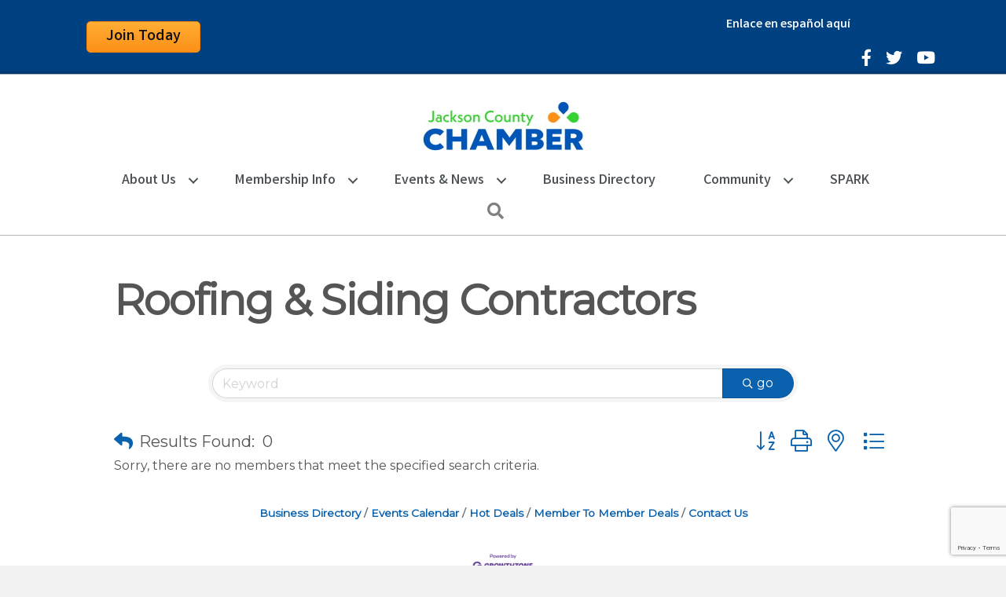

--- FILE ---
content_type: text/html; charset=utf-8
request_url: https://www.google.com/recaptcha/enterprise/anchor?ar=1&k=6LfI_T8rAAAAAMkWHrLP_GfSf3tLy9tKa839wcWa&co=aHR0cHM6Ly9idXNpbmVzcy5zZXltb3VyY2hhbWJlci5jb206NDQz&hl=en&v=PoyoqOPhxBO7pBk68S4YbpHZ&size=invisible&anchor-ms=20000&execute-ms=30000&cb=uhi0dn8fksju
body_size: 48765
content:
<!DOCTYPE HTML><html dir="ltr" lang="en"><head><meta http-equiv="Content-Type" content="text/html; charset=UTF-8">
<meta http-equiv="X-UA-Compatible" content="IE=edge">
<title>reCAPTCHA</title>
<style type="text/css">
/* cyrillic-ext */
@font-face {
  font-family: 'Roboto';
  font-style: normal;
  font-weight: 400;
  font-stretch: 100%;
  src: url(//fonts.gstatic.com/s/roboto/v48/KFO7CnqEu92Fr1ME7kSn66aGLdTylUAMa3GUBHMdazTgWw.woff2) format('woff2');
  unicode-range: U+0460-052F, U+1C80-1C8A, U+20B4, U+2DE0-2DFF, U+A640-A69F, U+FE2E-FE2F;
}
/* cyrillic */
@font-face {
  font-family: 'Roboto';
  font-style: normal;
  font-weight: 400;
  font-stretch: 100%;
  src: url(//fonts.gstatic.com/s/roboto/v48/KFO7CnqEu92Fr1ME7kSn66aGLdTylUAMa3iUBHMdazTgWw.woff2) format('woff2');
  unicode-range: U+0301, U+0400-045F, U+0490-0491, U+04B0-04B1, U+2116;
}
/* greek-ext */
@font-face {
  font-family: 'Roboto';
  font-style: normal;
  font-weight: 400;
  font-stretch: 100%;
  src: url(//fonts.gstatic.com/s/roboto/v48/KFO7CnqEu92Fr1ME7kSn66aGLdTylUAMa3CUBHMdazTgWw.woff2) format('woff2');
  unicode-range: U+1F00-1FFF;
}
/* greek */
@font-face {
  font-family: 'Roboto';
  font-style: normal;
  font-weight: 400;
  font-stretch: 100%;
  src: url(//fonts.gstatic.com/s/roboto/v48/KFO7CnqEu92Fr1ME7kSn66aGLdTylUAMa3-UBHMdazTgWw.woff2) format('woff2');
  unicode-range: U+0370-0377, U+037A-037F, U+0384-038A, U+038C, U+038E-03A1, U+03A3-03FF;
}
/* math */
@font-face {
  font-family: 'Roboto';
  font-style: normal;
  font-weight: 400;
  font-stretch: 100%;
  src: url(//fonts.gstatic.com/s/roboto/v48/KFO7CnqEu92Fr1ME7kSn66aGLdTylUAMawCUBHMdazTgWw.woff2) format('woff2');
  unicode-range: U+0302-0303, U+0305, U+0307-0308, U+0310, U+0312, U+0315, U+031A, U+0326-0327, U+032C, U+032F-0330, U+0332-0333, U+0338, U+033A, U+0346, U+034D, U+0391-03A1, U+03A3-03A9, U+03B1-03C9, U+03D1, U+03D5-03D6, U+03F0-03F1, U+03F4-03F5, U+2016-2017, U+2034-2038, U+203C, U+2040, U+2043, U+2047, U+2050, U+2057, U+205F, U+2070-2071, U+2074-208E, U+2090-209C, U+20D0-20DC, U+20E1, U+20E5-20EF, U+2100-2112, U+2114-2115, U+2117-2121, U+2123-214F, U+2190, U+2192, U+2194-21AE, U+21B0-21E5, U+21F1-21F2, U+21F4-2211, U+2213-2214, U+2216-22FF, U+2308-230B, U+2310, U+2319, U+231C-2321, U+2336-237A, U+237C, U+2395, U+239B-23B7, U+23D0, U+23DC-23E1, U+2474-2475, U+25AF, U+25B3, U+25B7, U+25BD, U+25C1, U+25CA, U+25CC, U+25FB, U+266D-266F, U+27C0-27FF, U+2900-2AFF, U+2B0E-2B11, U+2B30-2B4C, U+2BFE, U+3030, U+FF5B, U+FF5D, U+1D400-1D7FF, U+1EE00-1EEFF;
}
/* symbols */
@font-face {
  font-family: 'Roboto';
  font-style: normal;
  font-weight: 400;
  font-stretch: 100%;
  src: url(//fonts.gstatic.com/s/roboto/v48/KFO7CnqEu92Fr1ME7kSn66aGLdTylUAMaxKUBHMdazTgWw.woff2) format('woff2');
  unicode-range: U+0001-000C, U+000E-001F, U+007F-009F, U+20DD-20E0, U+20E2-20E4, U+2150-218F, U+2190, U+2192, U+2194-2199, U+21AF, U+21E6-21F0, U+21F3, U+2218-2219, U+2299, U+22C4-22C6, U+2300-243F, U+2440-244A, U+2460-24FF, U+25A0-27BF, U+2800-28FF, U+2921-2922, U+2981, U+29BF, U+29EB, U+2B00-2BFF, U+4DC0-4DFF, U+FFF9-FFFB, U+10140-1018E, U+10190-1019C, U+101A0, U+101D0-101FD, U+102E0-102FB, U+10E60-10E7E, U+1D2C0-1D2D3, U+1D2E0-1D37F, U+1F000-1F0FF, U+1F100-1F1AD, U+1F1E6-1F1FF, U+1F30D-1F30F, U+1F315, U+1F31C, U+1F31E, U+1F320-1F32C, U+1F336, U+1F378, U+1F37D, U+1F382, U+1F393-1F39F, U+1F3A7-1F3A8, U+1F3AC-1F3AF, U+1F3C2, U+1F3C4-1F3C6, U+1F3CA-1F3CE, U+1F3D4-1F3E0, U+1F3ED, U+1F3F1-1F3F3, U+1F3F5-1F3F7, U+1F408, U+1F415, U+1F41F, U+1F426, U+1F43F, U+1F441-1F442, U+1F444, U+1F446-1F449, U+1F44C-1F44E, U+1F453, U+1F46A, U+1F47D, U+1F4A3, U+1F4B0, U+1F4B3, U+1F4B9, U+1F4BB, U+1F4BF, U+1F4C8-1F4CB, U+1F4D6, U+1F4DA, U+1F4DF, U+1F4E3-1F4E6, U+1F4EA-1F4ED, U+1F4F7, U+1F4F9-1F4FB, U+1F4FD-1F4FE, U+1F503, U+1F507-1F50B, U+1F50D, U+1F512-1F513, U+1F53E-1F54A, U+1F54F-1F5FA, U+1F610, U+1F650-1F67F, U+1F687, U+1F68D, U+1F691, U+1F694, U+1F698, U+1F6AD, U+1F6B2, U+1F6B9-1F6BA, U+1F6BC, U+1F6C6-1F6CF, U+1F6D3-1F6D7, U+1F6E0-1F6EA, U+1F6F0-1F6F3, U+1F6F7-1F6FC, U+1F700-1F7FF, U+1F800-1F80B, U+1F810-1F847, U+1F850-1F859, U+1F860-1F887, U+1F890-1F8AD, U+1F8B0-1F8BB, U+1F8C0-1F8C1, U+1F900-1F90B, U+1F93B, U+1F946, U+1F984, U+1F996, U+1F9E9, U+1FA00-1FA6F, U+1FA70-1FA7C, U+1FA80-1FA89, U+1FA8F-1FAC6, U+1FACE-1FADC, U+1FADF-1FAE9, U+1FAF0-1FAF8, U+1FB00-1FBFF;
}
/* vietnamese */
@font-face {
  font-family: 'Roboto';
  font-style: normal;
  font-weight: 400;
  font-stretch: 100%;
  src: url(//fonts.gstatic.com/s/roboto/v48/KFO7CnqEu92Fr1ME7kSn66aGLdTylUAMa3OUBHMdazTgWw.woff2) format('woff2');
  unicode-range: U+0102-0103, U+0110-0111, U+0128-0129, U+0168-0169, U+01A0-01A1, U+01AF-01B0, U+0300-0301, U+0303-0304, U+0308-0309, U+0323, U+0329, U+1EA0-1EF9, U+20AB;
}
/* latin-ext */
@font-face {
  font-family: 'Roboto';
  font-style: normal;
  font-weight: 400;
  font-stretch: 100%;
  src: url(//fonts.gstatic.com/s/roboto/v48/KFO7CnqEu92Fr1ME7kSn66aGLdTylUAMa3KUBHMdazTgWw.woff2) format('woff2');
  unicode-range: U+0100-02BA, U+02BD-02C5, U+02C7-02CC, U+02CE-02D7, U+02DD-02FF, U+0304, U+0308, U+0329, U+1D00-1DBF, U+1E00-1E9F, U+1EF2-1EFF, U+2020, U+20A0-20AB, U+20AD-20C0, U+2113, U+2C60-2C7F, U+A720-A7FF;
}
/* latin */
@font-face {
  font-family: 'Roboto';
  font-style: normal;
  font-weight: 400;
  font-stretch: 100%;
  src: url(//fonts.gstatic.com/s/roboto/v48/KFO7CnqEu92Fr1ME7kSn66aGLdTylUAMa3yUBHMdazQ.woff2) format('woff2');
  unicode-range: U+0000-00FF, U+0131, U+0152-0153, U+02BB-02BC, U+02C6, U+02DA, U+02DC, U+0304, U+0308, U+0329, U+2000-206F, U+20AC, U+2122, U+2191, U+2193, U+2212, U+2215, U+FEFF, U+FFFD;
}
/* cyrillic-ext */
@font-face {
  font-family: 'Roboto';
  font-style: normal;
  font-weight: 500;
  font-stretch: 100%;
  src: url(//fonts.gstatic.com/s/roboto/v48/KFO7CnqEu92Fr1ME7kSn66aGLdTylUAMa3GUBHMdazTgWw.woff2) format('woff2');
  unicode-range: U+0460-052F, U+1C80-1C8A, U+20B4, U+2DE0-2DFF, U+A640-A69F, U+FE2E-FE2F;
}
/* cyrillic */
@font-face {
  font-family: 'Roboto';
  font-style: normal;
  font-weight: 500;
  font-stretch: 100%;
  src: url(//fonts.gstatic.com/s/roboto/v48/KFO7CnqEu92Fr1ME7kSn66aGLdTylUAMa3iUBHMdazTgWw.woff2) format('woff2');
  unicode-range: U+0301, U+0400-045F, U+0490-0491, U+04B0-04B1, U+2116;
}
/* greek-ext */
@font-face {
  font-family: 'Roboto';
  font-style: normal;
  font-weight: 500;
  font-stretch: 100%;
  src: url(//fonts.gstatic.com/s/roboto/v48/KFO7CnqEu92Fr1ME7kSn66aGLdTylUAMa3CUBHMdazTgWw.woff2) format('woff2');
  unicode-range: U+1F00-1FFF;
}
/* greek */
@font-face {
  font-family: 'Roboto';
  font-style: normal;
  font-weight: 500;
  font-stretch: 100%;
  src: url(//fonts.gstatic.com/s/roboto/v48/KFO7CnqEu92Fr1ME7kSn66aGLdTylUAMa3-UBHMdazTgWw.woff2) format('woff2');
  unicode-range: U+0370-0377, U+037A-037F, U+0384-038A, U+038C, U+038E-03A1, U+03A3-03FF;
}
/* math */
@font-face {
  font-family: 'Roboto';
  font-style: normal;
  font-weight: 500;
  font-stretch: 100%;
  src: url(//fonts.gstatic.com/s/roboto/v48/KFO7CnqEu92Fr1ME7kSn66aGLdTylUAMawCUBHMdazTgWw.woff2) format('woff2');
  unicode-range: U+0302-0303, U+0305, U+0307-0308, U+0310, U+0312, U+0315, U+031A, U+0326-0327, U+032C, U+032F-0330, U+0332-0333, U+0338, U+033A, U+0346, U+034D, U+0391-03A1, U+03A3-03A9, U+03B1-03C9, U+03D1, U+03D5-03D6, U+03F0-03F1, U+03F4-03F5, U+2016-2017, U+2034-2038, U+203C, U+2040, U+2043, U+2047, U+2050, U+2057, U+205F, U+2070-2071, U+2074-208E, U+2090-209C, U+20D0-20DC, U+20E1, U+20E5-20EF, U+2100-2112, U+2114-2115, U+2117-2121, U+2123-214F, U+2190, U+2192, U+2194-21AE, U+21B0-21E5, U+21F1-21F2, U+21F4-2211, U+2213-2214, U+2216-22FF, U+2308-230B, U+2310, U+2319, U+231C-2321, U+2336-237A, U+237C, U+2395, U+239B-23B7, U+23D0, U+23DC-23E1, U+2474-2475, U+25AF, U+25B3, U+25B7, U+25BD, U+25C1, U+25CA, U+25CC, U+25FB, U+266D-266F, U+27C0-27FF, U+2900-2AFF, U+2B0E-2B11, U+2B30-2B4C, U+2BFE, U+3030, U+FF5B, U+FF5D, U+1D400-1D7FF, U+1EE00-1EEFF;
}
/* symbols */
@font-face {
  font-family: 'Roboto';
  font-style: normal;
  font-weight: 500;
  font-stretch: 100%;
  src: url(//fonts.gstatic.com/s/roboto/v48/KFO7CnqEu92Fr1ME7kSn66aGLdTylUAMaxKUBHMdazTgWw.woff2) format('woff2');
  unicode-range: U+0001-000C, U+000E-001F, U+007F-009F, U+20DD-20E0, U+20E2-20E4, U+2150-218F, U+2190, U+2192, U+2194-2199, U+21AF, U+21E6-21F0, U+21F3, U+2218-2219, U+2299, U+22C4-22C6, U+2300-243F, U+2440-244A, U+2460-24FF, U+25A0-27BF, U+2800-28FF, U+2921-2922, U+2981, U+29BF, U+29EB, U+2B00-2BFF, U+4DC0-4DFF, U+FFF9-FFFB, U+10140-1018E, U+10190-1019C, U+101A0, U+101D0-101FD, U+102E0-102FB, U+10E60-10E7E, U+1D2C0-1D2D3, U+1D2E0-1D37F, U+1F000-1F0FF, U+1F100-1F1AD, U+1F1E6-1F1FF, U+1F30D-1F30F, U+1F315, U+1F31C, U+1F31E, U+1F320-1F32C, U+1F336, U+1F378, U+1F37D, U+1F382, U+1F393-1F39F, U+1F3A7-1F3A8, U+1F3AC-1F3AF, U+1F3C2, U+1F3C4-1F3C6, U+1F3CA-1F3CE, U+1F3D4-1F3E0, U+1F3ED, U+1F3F1-1F3F3, U+1F3F5-1F3F7, U+1F408, U+1F415, U+1F41F, U+1F426, U+1F43F, U+1F441-1F442, U+1F444, U+1F446-1F449, U+1F44C-1F44E, U+1F453, U+1F46A, U+1F47D, U+1F4A3, U+1F4B0, U+1F4B3, U+1F4B9, U+1F4BB, U+1F4BF, U+1F4C8-1F4CB, U+1F4D6, U+1F4DA, U+1F4DF, U+1F4E3-1F4E6, U+1F4EA-1F4ED, U+1F4F7, U+1F4F9-1F4FB, U+1F4FD-1F4FE, U+1F503, U+1F507-1F50B, U+1F50D, U+1F512-1F513, U+1F53E-1F54A, U+1F54F-1F5FA, U+1F610, U+1F650-1F67F, U+1F687, U+1F68D, U+1F691, U+1F694, U+1F698, U+1F6AD, U+1F6B2, U+1F6B9-1F6BA, U+1F6BC, U+1F6C6-1F6CF, U+1F6D3-1F6D7, U+1F6E0-1F6EA, U+1F6F0-1F6F3, U+1F6F7-1F6FC, U+1F700-1F7FF, U+1F800-1F80B, U+1F810-1F847, U+1F850-1F859, U+1F860-1F887, U+1F890-1F8AD, U+1F8B0-1F8BB, U+1F8C0-1F8C1, U+1F900-1F90B, U+1F93B, U+1F946, U+1F984, U+1F996, U+1F9E9, U+1FA00-1FA6F, U+1FA70-1FA7C, U+1FA80-1FA89, U+1FA8F-1FAC6, U+1FACE-1FADC, U+1FADF-1FAE9, U+1FAF0-1FAF8, U+1FB00-1FBFF;
}
/* vietnamese */
@font-face {
  font-family: 'Roboto';
  font-style: normal;
  font-weight: 500;
  font-stretch: 100%;
  src: url(//fonts.gstatic.com/s/roboto/v48/KFO7CnqEu92Fr1ME7kSn66aGLdTylUAMa3OUBHMdazTgWw.woff2) format('woff2');
  unicode-range: U+0102-0103, U+0110-0111, U+0128-0129, U+0168-0169, U+01A0-01A1, U+01AF-01B0, U+0300-0301, U+0303-0304, U+0308-0309, U+0323, U+0329, U+1EA0-1EF9, U+20AB;
}
/* latin-ext */
@font-face {
  font-family: 'Roboto';
  font-style: normal;
  font-weight: 500;
  font-stretch: 100%;
  src: url(//fonts.gstatic.com/s/roboto/v48/KFO7CnqEu92Fr1ME7kSn66aGLdTylUAMa3KUBHMdazTgWw.woff2) format('woff2');
  unicode-range: U+0100-02BA, U+02BD-02C5, U+02C7-02CC, U+02CE-02D7, U+02DD-02FF, U+0304, U+0308, U+0329, U+1D00-1DBF, U+1E00-1E9F, U+1EF2-1EFF, U+2020, U+20A0-20AB, U+20AD-20C0, U+2113, U+2C60-2C7F, U+A720-A7FF;
}
/* latin */
@font-face {
  font-family: 'Roboto';
  font-style: normal;
  font-weight: 500;
  font-stretch: 100%;
  src: url(//fonts.gstatic.com/s/roboto/v48/KFO7CnqEu92Fr1ME7kSn66aGLdTylUAMa3yUBHMdazQ.woff2) format('woff2');
  unicode-range: U+0000-00FF, U+0131, U+0152-0153, U+02BB-02BC, U+02C6, U+02DA, U+02DC, U+0304, U+0308, U+0329, U+2000-206F, U+20AC, U+2122, U+2191, U+2193, U+2212, U+2215, U+FEFF, U+FFFD;
}
/* cyrillic-ext */
@font-face {
  font-family: 'Roboto';
  font-style: normal;
  font-weight: 900;
  font-stretch: 100%;
  src: url(//fonts.gstatic.com/s/roboto/v48/KFO7CnqEu92Fr1ME7kSn66aGLdTylUAMa3GUBHMdazTgWw.woff2) format('woff2');
  unicode-range: U+0460-052F, U+1C80-1C8A, U+20B4, U+2DE0-2DFF, U+A640-A69F, U+FE2E-FE2F;
}
/* cyrillic */
@font-face {
  font-family: 'Roboto';
  font-style: normal;
  font-weight: 900;
  font-stretch: 100%;
  src: url(//fonts.gstatic.com/s/roboto/v48/KFO7CnqEu92Fr1ME7kSn66aGLdTylUAMa3iUBHMdazTgWw.woff2) format('woff2');
  unicode-range: U+0301, U+0400-045F, U+0490-0491, U+04B0-04B1, U+2116;
}
/* greek-ext */
@font-face {
  font-family: 'Roboto';
  font-style: normal;
  font-weight: 900;
  font-stretch: 100%;
  src: url(//fonts.gstatic.com/s/roboto/v48/KFO7CnqEu92Fr1ME7kSn66aGLdTylUAMa3CUBHMdazTgWw.woff2) format('woff2');
  unicode-range: U+1F00-1FFF;
}
/* greek */
@font-face {
  font-family: 'Roboto';
  font-style: normal;
  font-weight: 900;
  font-stretch: 100%;
  src: url(//fonts.gstatic.com/s/roboto/v48/KFO7CnqEu92Fr1ME7kSn66aGLdTylUAMa3-UBHMdazTgWw.woff2) format('woff2');
  unicode-range: U+0370-0377, U+037A-037F, U+0384-038A, U+038C, U+038E-03A1, U+03A3-03FF;
}
/* math */
@font-face {
  font-family: 'Roboto';
  font-style: normal;
  font-weight: 900;
  font-stretch: 100%;
  src: url(//fonts.gstatic.com/s/roboto/v48/KFO7CnqEu92Fr1ME7kSn66aGLdTylUAMawCUBHMdazTgWw.woff2) format('woff2');
  unicode-range: U+0302-0303, U+0305, U+0307-0308, U+0310, U+0312, U+0315, U+031A, U+0326-0327, U+032C, U+032F-0330, U+0332-0333, U+0338, U+033A, U+0346, U+034D, U+0391-03A1, U+03A3-03A9, U+03B1-03C9, U+03D1, U+03D5-03D6, U+03F0-03F1, U+03F4-03F5, U+2016-2017, U+2034-2038, U+203C, U+2040, U+2043, U+2047, U+2050, U+2057, U+205F, U+2070-2071, U+2074-208E, U+2090-209C, U+20D0-20DC, U+20E1, U+20E5-20EF, U+2100-2112, U+2114-2115, U+2117-2121, U+2123-214F, U+2190, U+2192, U+2194-21AE, U+21B0-21E5, U+21F1-21F2, U+21F4-2211, U+2213-2214, U+2216-22FF, U+2308-230B, U+2310, U+2319, U+231C-2321, U+2336-237A, U+237C, U+2395, U+239B-23B7, U+23D0, U+23DC-23E1, U+2474-2475, U+25AF, U+25B3, U+25B7, U+25BD, U+25C1, U+25CA, U+25CC, U+25FB, U+266D-266F, U+27C0-27FF, U+2900-2AFF, U+2B0E-2B11, U+2B30-2B4C, U+2BFE, U+3030, U+FF5B, U+FF5D, U+1D400-1D7FF, U+1EE00-1EEFF;
}
/* symbols */
@font-face {
  font-family: 'Roboto';
  font-style: normal;
  font-weight: 900;
  font-stretch: 100%;
  src: url(//fonts.gstatic.com/s/roboto/v48/KFO7CnqEu92Fr1ME7kSn66aGLdTylUAMaxKUBHMdazTgWw.woff2) format('woff2');
  unicode-range: U+0001-000C, U+000E-001F, U+007F-009F, U+20DD-20E0, U+20E2-20E4, U+2150-218F, U+2190, U+2192, U+2194-2199, U+21AF, U+21E6-21F0, U+21F3, U+2218-2219, U+2299, U+22C4-22C6, U+2300-243F, U+2440-244A, U+2460-24FF, U+25A0-27BF, U+2800-28FF, U+2921-2922, U+2981, U+29BF, U+29EB, U+2B00-2BFF, U+4DC0-4DFF, U+FFF9-FFFB, U+10140-1018E, U+10190-1019C, U+101A0, U+101D0-101FD, U+102E0-102FB, U+10E60-10E7E, U+1D2C0-1D2D3, U+1D2E0-1D37F, U+1F000-1F0FF, U+1F100-1F1AD, U+1F1E6-1F1FF, U+1F30D-1F30F, U+1F315, U+1F31C, U+1F31E, U+1F320-1F32C, U+1F336, U+1F378, U+1F37D, U+1F382, U+1F393-1F39F, U+1F3A7-1F3A8, U+1F3AC-1F3AF, U+1F3C2, U+1F3C4-1F3C6, U+1F3CA-1F3CE, U+1F3D4-1F3E0, U+1F3ED, U+1F3F1-1F3F3, U+1F3F5-1F3F7, U+1F408, U+1F415, U+1F41F, U+1F426, U+1F43F, U+1F441-1F442, U+1F444, U+1F446-1F449, U+1F44C-1F44E, U+1F453, U+1F46A, U+1F47D, U+1F4A3, U+1F4B0, U+1F4B3, U+1F4B9, U+1F4BB, U+1F4BF, U+1F4C8-1F4CB, U+1F4D6, U+1F4DA, U+1F4DF, U+1F4E3-1F4E6, U+1F4EA-1F4ED, U+1F4F7, U+1F4F9-1F4FB, U+1F4FD-1F4FE, U+1F503, U+1F507-1F50B, U+1F50D, U+1F512-1F513, U+1F53E-1F54A, U+1F54F-1F5FA, U+1F610, U+1F650-1F67F, U+1F687, U+1F68D, U+1F691, U+1F694, U+1F698, U+1F6AD, U+1F6B2, U+1F6B9-1F6BA, U+1F6BC, U+1F6C6-1F6CF, U+1F6D3-1F6D7, U+1F6E0-1F6EA, U+1F6F0-1F6F3, U+1F6F7-1F6FC, U+1F700-1F7FF, U+1F800-1F80B, U+1F810-1F847, U+1F850-1F859, U+1F860-1F887, U+1F890-1F8AD, U+1F8B0-1F8BB, U+1F8C0-1F8C1, U+1F900-1F90B, U+1F93B, U+1F946, U+1F984, U+1F996, U+1F9E9, U+1FA00-1FA6F, U+1FA70-1FA7C, U+1FA80-1FA89, U+1FA8F-1FAC6, U+1FACE-1FADC, U+1FADF-1FAE9, U+1FAF0-1FAF8, U+1FB00-1FBFF;
}
/* vietnamese */
@font-face {
  font-family: 'Roboto';
  font-style: normal;
  font-weight: 900;
  font-stretch: 100%;
  src: url(//fonts.gstatic.com/s/roboto/v48/KFO7CnqEu92Fr1ME7kSn66aGLdTylUAMa3OUBHMdazTgWw.woff2) format('woff2');
  unicode-range: U+0102-0103, U+0110-0111, U+0128-0129, U+0168-0169, U+01A0-01A1, U+01AF-01B0, U+0300-0301, U+0303-0304, U+0308-0309, U+0323, U+0329, U+1EA0-1EF9, U+20AB;
}
/* latin-ext */
@font-face {
  font-family: 'Roboto';
  font-style: normal;
  font-weight: 900;
  font-stretch: 100%;
  src: url(//fonts.gstatic.com/s/roboto/v48/KFO7CnqEu92Fr1ME7kSn66aGLdTylUAMa3KUBHMdazTgWw.woff2) format('woff2');
  unicode-range: U+0100-02BA, U+02BD-02C5, U+02C7-02CC, U+02CE-02D7, U+02DD-02FF, U+0304, U+0308, U+0329, U+1D00-1DBF, U+1E00-1E9F, U+1EF2-1EFF, U+2020, U+20A0-20AB, U+20AD-20C0, U+2113, U+2C60-2C7F, U+A720-A7FF;
}
/* latin */
@font-face {
  font-family: 'Roboto';
  font-style: normal;
  font-weight: 900;
  font-stretch: 100%;
  src: url(//fonts.gstatic.com/s/roboto/v48/KFO7CnqEu92Fr1ME7kSn66aGLdTylUAMa3yUBHMdazQ.woff2) format('woff2');
  unicode-range: U+0000-00FF, U+0131, U+0152-0153, U+02BB-02BC, U+02C6, U+02DA, U+02DC, U+0304, U+0308, U+0329, U+2000-206F, U+20AC, U+2122, U+2191, U+2193, U+2212, U+2215, U+FEFF, U+FFFD;
}

</style>
<link rel="stylesheet" type="text/css" href="https://www.gstatic.com/recaptcha/releases/PoyoqOPhxBO7pBk68S4YbpHZ/styles__ltr.css">
<script nonce="SOG9NoOcQ4lcqZfJD1HxBA" type="text/javascript">window['__recaptcha_api'] = 'https://www.google.com/recaptcha/enterprise/';</script>
<script type="text/javascript" src="https://www.gstatic.com/recaptcha/releases/PoyoqOPhxBO7pBk68S4YbpHZ/recaptcha__en.js" nonce="SOG9NoOcQ4lcqZfJD1HxBA">
      
    </script></head>
<body><div id="rc-anchor-alert" class="rc-anchor-alert"></div>
<input type="hidden" id="recaptcha-token" value="[base64]">
<script type="text/javascript" nonce="SOG9NoOcQ4lcqZfJD1HxBA">
      recaptcha.anchor.Main.init("[\x22ainput\x22,[\x22bgdata\x22,\x22\x22,\[base64]/[base64]/[base64]/KE4oMTI0LHYsdi5HKSxMWihsLHYpKTpOKDEyNCx2LGwpLFYpLHYpLFQpKSxGKDE3MSx2KX0scjc9ZnVuY3Rpb24obCl7cmV0dXJuIGx9LEM9ZnVuY3Rpb24obCxWLHYpe04odixsLFYpLFZbYWtdPTI3OTZ9LG49ZnVuY3Rpb24obCxWKXtWLlg9KChWLlg/[base64]/[base64]/[base64]/[base64]/[base64]/[base64]/[base64]/[base64]/[base64]/[base64]/[base64]\\u003d\x22,\[base64]\\u003d\\u003d\x22,\x22wrN4H8Khwp/CrhMcWMO/w7EzwqLDnQbCmsOQF8KlE8OnKU/DsSfCssOKw7zCnwQwecOaw4LCl8O2Ll/DusOrwrcDwpjDlsOBKMOSw6jCoMK9wqXCrMO0w57Cq8OHbcOSw6/[base64]/w63CpMO8wr1NYG8Uw5slNhLDiUQfa3Enw5lcw4cAHMK2MMKzL3jCvcKee8OVDMK5WmjDiWJ/LRYDwoVMwqI4I0cuB3cCw6vCjsOtK8OAw63DtMOLfsKXwo7CiTwnUsK8wrQ0woFsZkLDh2LCh8KRwr7CkMKiwo/[base64]/ChMKOYnU9woBzC8OCP20TCMKjM8O1w6DDt8Kmw4HCpcOYF8KQbBJBw6jCt8KZw6hswpHDvXLCgsOdwrHCt1nCmhTDtFwbw7/Cr0VTw7PCsRzDoGh7wqfDhVPDnMOYaGXCncO3woxja8K5MnArEsK8w659w53Di8KJw5jCgTURb8O0w53DlcKJwqxCwqoxVMKTY1XDr1bDuMKXwp/Ct8KQwpZVwoLDmm/CsC/CssK+w5BBbnFIelvCln7CpSnCscKpwrjDk8ORDsOtVMOzwpkzK8KLwoBIw4tlwpBnwrh6K8OHw7rCkjHCosKtcWcmH8KFwobDsj1NwpNVW8KTEsORRSzCkUVcMEPCig5/w4YXe8KuA8Kuw5zDqX3CuCjDpMKrR8OlwrDCtV7CgkzCoEXCjSpKK8K2wr/CjCMFwqFPw4XCrUdQJHYqFDsBwpzDswvDhcOHWjLCk8OeSD9swqItwo1Kwp9wwo3DlkwZw7fDvgHCj8OQHlvCoCwDwqjChA4hJ1TCrjswYMO3QkbCkHIRw4rDusKVwpgDZXzCq0MbDsKwC8O/woHDmBTCqG7DhcO4VMKiw7TChcOrw7FFBQ/DvcKkWsKxw5dfNMONw7E8wqrCi8KIOsKPw5Uww4slb8OrTlDCo8O6wqVTw5zCqMKew6nDl8O6ExXDjsKxPwvCtWHCuVbChMKow6UyasOUfHhPISN4N3YJw4PCsRwWw7LDum/Dk8Oiwo8Ww77Cq34bNxnDqHI7CUPDjAgrw5o4LS3CtcOxwrDDrBl+w5FIw4HDscKBwoXCg1HCgcOGwo8pwofCj8K4TsKOLD4gw6U3N8KVQcKbeDBOSMKywrvCuhfDqk9Pw5pcG8K8w5vDt8Oqw5QSbcOBw6/Cr2TCi3wOVUEiw6I9H3vChsK+w5d2Hg5bcAYLwr5xw7YjEcKxBh9zwoQUw51zYzjDqsOXwo5sw4fDs3lYa8OJREVGasOow6XDkMOgZ8KgP8O4ecKAw5g9KFxOwqdaJ0rCvT7ChMKYw6ZswoYCwpMSF2bCnsK9WyMVwq/[base64]/Lh/DrcKTwp4SahnDj8OML8OqVcOlw7ZXw7I1ME7DusOhJsKzZcOgFj3Dq18ZwoXCrsKFNx3CjiDDnXRcw73CnHI6YMOZYsKIwpLCnQVxwrHDpx7DoGrCnD7DvHrCg2vCncK1wq1WX8KRfGjCqzXCvsO8RsO2bX7CrGbCiCbDgiLCqsK8Pyc1w6t5w7XDmMO6w4/[base64]/w4Rfw7TDrMKnUMK7LinDiMOqKkvCr8OdwrnCk8KdwpRvw7/CpMKoYcKBbsK5T1TDjcO0dMKbwqkwUyp7w5TDm8OzCWUWP8OVw4wDwrLCmcO1EsKiw6UNw5Ipcmtgw71vw5JJBRhCw5oEwoDCv8KtwqbCs8OPIWrDgF/DmMOiw50CwpF9wrk/w6sxw59TwpDDmMO8ZcKhTcOkXHEPwrTDrsKlw5rCtcOjwpNcw43CscOoZQMEDMOJH8KUFWETwqzDs8OTEsOFUx41w4/Cik/Cs0xcD8KTeRxlwqXCrsK0w4vDukJYwr8JworDo1LCvw3Cl8KIwp7CmQtqXMKfwo3CsTbCsTcZw4Inwp3Dv8OsKyVFw70rwofDmsO9w7V8Cn/Di8OuIsOpB8KCJVw2dRQOKMOJw5wJKibCr8KWb8KuSsKWwpTCqMO5wqttMcK8F8KwJGEIV8KdW8KGPsKRw6lTO8Kgwq7DuMOdUmrDl3nDhsKVGMK1wpMEwqzDtMOKw77Ds8OrDEnDnMOKO3HDosKQw5bCqcKgY2/[base64]/DiMKKw6LCsV/DksK1w6U9w7g2LkEIwrxIMntlbsKEwoDDmjLCosOlAcOywqF6wqvDkQdywrvDlMKFwrlHMMOOfsKswrJ2wp/DpMKEPMKKJiYBw6IpwrjDncOFP8Oawr/CqcKlwpbCmSZWIMKUw6AwdChPwqzCsCvDlBfCg8KaD2rClCfClcKhLBFydBonVMKew7RZwp1KAUnDnTd2wo/CpnlMwojCnjrDrcOBU11dw4AyT24kw6BMdsKHUsKIw75MKsOpR3nCrU8NEEDDjcKXB8O2UAkhbDDCrMOZcV3DrlnCtXXCq258wrTCvsOcUMOhw7jDp8ODw5HDv3Emw5nClyjDky7CnBtuw6o6w5TDjMOCwrLDucOrRMKiwr7Dt8OhwqHCpXJZaAvCm8K9TcOHwqt/YV5Jw7JXBWTDnMOIw6rDusOoL2LCshPDsE3DhcOGwo4EQC/Dp8OXw5Rjw5vDgW52LsK/w4kxNTvDiltBw7XCl8KVO8OIacKRw5wDa8Odw7vDpMOEw7Q1ZMOVw7bCgiNiGsOaw6LDj0PDh8KFcScTJcOlIMOjw4xlK8OUwrQlXCc3w58uw5p5w6/CjlvDkMKZMioVw5Aawqhewo0fw6VDP8KpT8K4fcORwpMCw7k6wrnDmThfwqROw53CuQrCqSEtdBY+w4VzKMKAwrDCpsOvwrXDoMKnw5sYwoxqw79dw4Elw4rCkVTCg8K0DcKwe0d6dMKpwpFXQMOiHyVZZ8KRfAXCizEvwq9LE8O5KmTCn3fCrcK4PMOuw6DDqiXDgi/DmVx6N8OwwpTCsklBZnjCucK0OsKPw6Eowq9Rw5rCgMK2PFE1L0dYGcKJXsOcCMOOb8OwSxlAADxMwqlVPcKYRcKxcsOiwrfCncOyw6MEw7/CujAew5g4w73CscK4esKXPmoQwqTCgzYse2dCQREmw5wdNsOtwpLCgBrDv1bCoEkXLMOEecKqw6bDkcKHYRDDksOLU3rDmsOaEcOJDn4QOcOUw5PCtsK/wrvCmFLDmsO7OcK1w6zDlMK3QcKcRsKww6d9TmUmw7LDh1nCocOaHlPCl2/DqHkVw4LCtxZLeMOYwqLCoX7Dvglfw5BMwrTClVXDpC/DsWbCscK1GMOQwpJXL8O5ZArDkMO8wpjDl243YcKSwrrDvi/DjX96EcKhQEzDosK8dDjCjTzCmMK/E8K7wo9MGAXCmwzCuHBjw7LDlX3DtMK+wqsmPRtdZgRiBgEhMsOJwpEJcHDDhcOlw5HDjsOBw47DvWTDrsKvw4PDscOCw5EDZHnDlUIqw6nDi8O6IMOmw7zDrDbCoEVfw51LwrpJaMOFwqvCtsO/RxtgPiDDrS9XwqvDmsKfw7ZmS3/Dl2gMw6NzAcOLw4rChXM0wrhzV8Omw4wawpAQd3h8wo8TIwIeDTHCk8Okw58rw7DCl1pmAMKdZsKdw6VqLR7CjxY8w7QNOcODwqtbPGHDjcO5wrEMVlYXwpLCh0oRLnohwpxcScKDa8OZaWRXGcK9FH3DjS7CkX03QVNHbsKRw4/CgXU1w5YqIxQywq9XP0nCulXDhMO+enpyUMOiO8OawrsEwqDClMKuWko6wp/CqF8tw54pJ8KGflYGNQMGcMKGw73Dt8OBwp7CrMO6w4F2wpp8bkbDosOZNRbDjG8aw6JtKMOaw6vCl8Oew5vDpsOKw6IUwrEQw7HDhMK7KcKHwpnDs3J3S2/CsMOTw4prw7JiwpQEwoLDrDwVYkBDGXF0ZcOhKcOgeMK+w5XCj8OYNMOvw7Bqw5Ziw40dazbCpDA2aSnCtjXCosKLw7LCuHJSX8O+w7/CqMKTRcK3w6zCpFVGw7XCu3JDw6BsJcOjJUHCo11iR8O/[base64]/CnmQ5LD/CnsO3w5/[base64]/CicOcJ8OOw54CwqrDuGbChTPChcO/w6HDj8O1V8K4w6UQwpjCu8Okwo5EwpPDhBbDujDDhloVw67Crm7CtjZAfcKBbMKmw5Z/w6nDuMOXE8KeIkUub8Klw7rCq8O5w5TCrcOCw4nCjcOqZsOaaQnCpnbDp8OLwqHCt8ODw5zDlsKhIcO+wp4RcVR1JlbCrMKgP8Odwpdxw7Qiw5/DksOUw4MNwqHDocK1RsOEw5JJw40iCcOYWBDCuHHCmSJPw4zCi8OkTwfClAxLKE7DhsKSRsOZw4pcw4vDuMKuFAhofsKbY3A1FcOHVXrDjx9sw4bCnlBswpnCkk/CsDkowoMAwqzDmcOOwo3CkxY7dMOIfMKKaiBrcTjDgDPClcKjwofDmAJqw5zDlcKxA8KEEsKWWsKdw6vCrGDDj8Okw7hvw5hZwrLCvj7CuCI3DsKzw4/ClcKTwqwdPcK6wpbCp8O3ajDDhTnCqCTDgwhXKRPDhsOHw5F0HH3Dp3tJNFIGwpFrw5PCiyt7ScK8w5InSsKGVmU0wrkGN8OKwqc9w6xQFEodf8OQwqIbWl/DtcKjVsKTw6c/HMO4woUXUFPDjF/[base64]/Du3McYANwa8KFfRLChMK7wqplccKLAsOKw7/CkWTCmMKECcOxw51Pwos8Eyslw49IwrIgPsOoYsOeVU5uwqHDvMOKw5DDisO0FMO6w5nDvMOkS8K7HRDDjg/DnUrCqzXDi8K+wpbDhMOPwpTDjmYcYCYrQsOhw7fCiFINw5ZBXQ7CvhXCqMOmwqHCoEbDiUbCkcK3w6LDkMKvw4/Diw4dX8O/FcKAHTXDjxbDr33DgsOWXSTCkwpIwr0Nw4HCocK0OUhfwqInw7TCln/DpEbDuwzDg8OUXBjCq1IxOk0Qw6lmw7nCjMOqfTB9w4E4YW8lanMsHD/CvMKJwrDDtkvCt0tPK09HwqvDpV3DsADCmcOnB0TDgsKIbQLCuMKJNywlDDZwHHtiIWvDiTJRwqpawq4UC8OTXsKAw5XDqhZVFsKARGXCk8K/[base64]/TsK3JDRqAXnCksKdw6LCgsOvw657wqjCg8OPczgrw77CvGrCmMKzwoIlE8KowrXDm8KtEC/[base64]/DosK/BMOJw4AWThVmSMK+VF/CgWfCgR7DosKSXWgLwot8w6sNw53ClwRsw6rCnMKEwp85P8K8wp7CtxAzwoclUVvCnzskw6ZkS0BQQnbDunpmZBhxw7lhw5Nlw4fDkcOFw4/DsErDqhdTwrXCq1VGSwXCgsOXbxAmw7djHwfCssOjwpPCu07DvsK7wod7w5TDpMOaEsKhwqMIw4PDs8OybsKeI8Knw4/ClzPCj8OmfcKEwpZ6w7cEasOsw7gDwqYHwrHDgkrDmnzDqBpCTMK4dMKoA8K4w5wNSUEIB8KWNiLCrxM9NMOlwqY6GhYcwprDlUDDrMK+asOwwpfDi3bDsMOAw7XCjGkPw5zCqX/Dq8O3wq1TTcKdMsOhw6/Ctm1XCcKfw6skD8OYw6JNwoJ/e1d2wqHCqcOGwrI5cMOvw5nClnRcRcOowrUVJcKowp9kB8Ojw4XCo2rCkcORX8OXJ3/DsxU/w4nCj1rDmE8qw5ldRhxtaGdtw5hGQjp3w6vCnTtSJsO9GMKSIzp6LDLDqsKqwqZjwoPDkX4awq3ChgZoMMK7WMK6dnLCq2/DtcOsDsOYwrzDr8OkXMK+WsKdaCtmw64vwrDDlh9nT8OSwpY/[base64]/CqmY1AScnBcOKWsKkDsKdwotuwo/CtcKiNy7CsMKwwphpwrgLw7LChmImw7BbSwI0w7TCsGgFGGUpw5HDnlAXQ2/[base64]/DssO7wofCr1jDpwdLwpYnw5HCuX3CgcOew7gePyAMC8Oow6nDoWxEw7PCtMK+SH3DmMOXEcKJwqUuwq7DpHgiCS8kD1/CmU5cP8OKwpENwqxtwpxEwoHCnsOmw7pdeFQKH8Ksw5Bhe8KHc8OjBBjDtGccw5LDn3fDtcK7Tn/Dr8K6wqLDrHdiwo/DmMK4DMOnwqfDkBM1KhbDpcKow7/CvcKsMDJyfxgZY8K1wrrCgcKiw7rCkXLDtDHCgMKww53DvEpHYcKyacOSM1Jdf8OhwqEgwrJNTXvDlcKfVBp6BcKkwrLCsQZlw7tFC3sxYGrCtV7Cs8Klw4bDocOXHw/Dv8Kcw4LDn8KXbAxcI2nCi8OFSXPDqAMMw6INwrFEG0rCpcOzw6Z4RHRJJsO6w5V5MMOtw5xJIzVjWBfChmoASMK2wrNHw5HDvGHCosOFw4JFcsKHSUBbFVQawonDqsO6WMKQw6PDuR9/W3HCuUUrwr1Nw7fCpE9ADRZIwqfCjC0baVJnCcK5N8O/w4odw6jDqQPDmERzw7PCgxMKw4zCiisHLMOwwqNHwpPDhcOkw4fDscOQF8OCwpTDimkBwoJNwo9HXcKkb8OHw4M/cMO8w5kiwroEbsO0w7oeHT/Dv8OYwrwew7wZU8K+JsOWwrrCj8OHRhFefS/[base64]/[base64]/OsOVwqvCkwlpw63CrF8oDxnDtcOndnxxSw4MwolBwoBvIMKmKcOkWyVbAALDisOVYBMjw5RSw7hkC8KSZl4wwo/DjCFPw77CoHJGwqrCqcKNdxRDWnE6ByQZw4bDjMOtwqFKwpjDkE7Du8O8OsKXM0zDkcKDcsKTwpjCiBbCmcOUV8OrcWLCqWLDocOBJCHCtC/DpsKzVcOjdF0FQwVPDHLDk8K9w5kiw7Z0AF84w5zCncKOwpLDncK7w6LCiyMNBMOSGSnCjw4Xw6PCg8KcSsOHwqPCuhXCi8KLwox0NcOrwrTDicOFTTtWRcKNw6bDuFsoZmREw6vDk8K2w6cReT/Cm8Kvw6bDqsKUwpXChnUow7BjwrTDuzjDssO6QFlLOE05w7lIVcOhw4hSVC/DtsKewqnDqVF1D8KWe8KHw7M6wrtZH8K/T2LDvy8TIsO3w5VFwopDQX5uwrATaEjCvzHDnMK/w5hDDcKHUUfDucOkw57CvBjCrMORw6vCqcO9Z8OiOkTCusKgwqXCiTMEOm3Du1DCng7Cp8K7ckBOZMKSMMO9MXNiJBU2w7hndgHCmUAtBDltPcOSUQ/Ch8OcwrnDojcAAsO9ZzvCuRbDpMOsOixww4dLPVTCnUEZw6nDuS3Di8KMeyXCj8ODw4cnP8OxC8OeR2zCkw0vwoTDmEbCuMKxw6zDhcKbO0JDwr9yw7ATBcKtFsOgwq3CkXxfw5/CrTEbwprDiBnCrlFywrg/[base64]/[base64]/DvTxjwqvDih/CtMK7w4rDngwVdHxxFMO1w7wILcKswoTDjcKIwqHDjgMOw55fYnxLRsOvw4XCrywoZcK4w6PCgkJmRj/CjjAaG8O+DsKqFTvDr8OIVsKTwrEwwqHDlRXDqwJLMB9hNHjDrsO2SU/Dp8K+O8KRK30YHsK1w5dCZcK8w5Jfw53Cvh/CjMKRcGjCnR/DtmjDksKmw59zfsKJwqPDt8OjNMObworDo8Ogwqkawq3DuMOvHBUPw5fDsF8SfBPCqsOvJMK9C1oKBMKkK8K7RHAjw4IqPT3DjhPDm1XDmsKJGcOKUcKmw5JBKxJDw74EM8OyTFA/[base64]/CsArCicKJwpUBwps5w7EvEcKnEw/Dl8KFw4bCicO5w5Ydw5IlIRXCpn0VZsOsw6PCqD3Do8OIasOecsKBw4xgw6jDkRrDmUhzZsKTbMO0IXJ3HcKSfsOOwrwcEsO5CHjDgMKzwpfDvsOAMGzCvUQSd8OcGH/DvcKQw7kKw7U+EGgcGsKKNcOxwrrCrcOLw5fDjsOKw7/CgVLDk8KQw4YHEBDCmmLCv8KZVsKVw4DDlHgbwrfDlTpWwqzDtUvCswACcMOLwrQsw5INw6XChcO9w7bCq1BlIhPCt8OiOWJIasOYw6ERFzLCn8ORwq/[base64]/GcOECHDDhnrCun5aGcOoKB3CoAwzw5HCih0Mw5DCoRXDpnVHwqpkXRoMwqQcwpdaRx/DoGdXQsOdw5A4wofDpMK1BMO3YMKBwpvDtcOHWDN3w6fDiMKyw55uw4nCjiTCqsOew6xpwpBuw6rDqsOGw5M7bR/Coz4EwqMcwq/[base64]/DiiJ+w7YwO8Oaw4PDrMOcH8KpJ8OTb03ChsKZRMK1w49lw48PMmUCZsKvwp7CpXrCqE/DvkzClsOWwrFuw6hewqDCs3JZJXJsw7JkXDfCkQUyHi3Dg0rDsUx9WhUHDwzCs8O8GMORfcOiw4DCsDbDgMKXAsOhw4tgU8OAbQ/CkcKbPV5BPcOzDVbDhMOBUyTDlsKWw7HDi8OeJMKvKsKgZV59KhrDvMKDAzDDkcKyw5rCgsOSfy7CugQVVsKWA1/DvcOZw6g3CMKvw6NKNcKtIMKEw47Co8K2wpXCrMOcw6oLM8KKw7NhGwhxw4fCmsO7CEpYKgVnwq0nwp9sY8KqJMKgw41fAMKZwqERw5Jnw4zCnmQfw51Ew6AOGVI4wq3ComRJT8K7w55vw5kzw5lCa8O+w6jDksO3w4YfecOzHnvDiDXCs8OAwobDqA/CqUnDiMKFwrDCsTHDhj7DhB/[base64]/w6XDvMKbGsKxPwHDnsKSWyF/LMO2XwPDrsKmPMOoEBx1LMOjL0AmwozDjgI/eMKDw7wJw7zChcOSwp/CscKow6fCgRzCg2jCkMK5OC4KRSsSwprCllbDjHfCqDHDs8KUw5gAwrd/w45UAE1RckDCsVsrw7E1w4dOw5HCgSXDhyXDksKzCQoOw77DpcOAw7jCgwbCkMK/VcOLwoMYwr4FRAtxfsKFwrbDmsOxwozChsKvPcO6UxPCix5HwpXCnMOfHsKEwrtpwoF+HMODw499RiXCscOywqwfF8KaEGDCkMORVRIjXlAiakjCkWJ5AWbDtsKvC0kpQsOBSMOww63Cp27Dr8O/w6kEw4HCphLCuMKPKG/[base64]/DkcOcL3/Dlldfw7rCjcOvaXzDgBLCosOdYcK1e1fCnMKUUcOMIzUewqgfScKnb0kKwoYTbmYIwpkQwrNIE8KWIMOHw4FkZ1jDuXjCrBgdwrTDjMKrwoVTUsKBw4/[base64]/MF/Clms+fUbCs2zCusKQW8OwLMKbw4DCnsO8woNUA8O/wpx0Q1PDpsKCEknCrBluB0DDhMO4w6HDrcOfwp9DwpvDtMKlwqNZw6l1w4gfw43CljxFw4Mcw4AJwrQ/RsKsUMKhTcKiw5ofR8K6wqNRSMOvwr86wrRVwr4Kw4fDgcOKH8OCw5PChTY3wrp4w70fWypSw6XDmcKqwpjDtB/[base64]/wrrCjQliK8KLe8Klw73DnRbDr8KPXcOGwobCpMK2f1NbwqzDl0rCqSzCrWxzRMKmRlNzZsKsw5nDtMO7V1bDu1/Dj3XCi8Ojw7JKwpBhZsO+w4fCr8OhwrUqw51xWMORdV49wqxwfALDmMKLS8OtwoHDjUIEHVvDrw/DlcOJw4fChMKXw7LDvRcnwoPDlB/DkcK3w5USwrjDshpaZcOcCcK2w6vDv8OpNzfDr3ATw43DpsKXwrliwp/CkCjDicOzbCEnMlIHdykZXsK5w5XCuXJUdcOmw5QxGMK5bUvCqsO1worCq8OjwolsL1clCUsRUC9pUsOmw6UgEiXCqsO6DMOuwrsSI3LDjCzDiFbCvcKDw5PChQJtcmgrw6FgAzDDmyh9wqcERMKuw4PDihfCmsOtw6Q2wrLCq8KHEcKcJW3CpMOCw7/DvcOpesOww7XCsMKjw701w6cwwrlDw5zCpMOow7IIwqrDpMKFw5bCtAVFA8OhZ8O/QzDDu2kTwpTCnFEDw5PDgyRGwpgBw4XCkQTDq2ZDEMKxwrtfOMOUPsK/FMKDwrBxw7/[base64]/Cs8OoNiE5X8KlHTDDnxrDs8OpH3jDqm00C8OPwovCrcKST8Omw4fCnAdLwrFOwrZ6HybCrsOJKMKuwpdxOEhoEw5kBMKhCTxfcD/DsX15JQlzwqjCryzCq8KCw5TCgcO5w7YDCg3CpMKkw4cdZDXDuMOdfC8vwr0BXHxJEsO/w5LDk8Knw49Jw7sDHSbChHB4BcKcw4FxScKOw6Q8woBxXsKQwo0LPSo8w6dCLMKjw6xGwrnCv8KKBHvCj8KCagA5w6sew7lAHQPCv8OPLHPCrwMKNDIyPCIGwpdwaibDtB/DkcKODyZFIcKfGcKkwplXWyDDjlzCt3gCwrAkClDCgsKIw4XDgm/DjMOYWsK9wrANThNtGCvDjjN8wrHDicOUJR3Co8O5CCQlYcO8w4HCt8K6w7XDm03CnMKEGHnCvsKOw7oMwr/CoBvCscOQDcOYwpUzA2tFwpLDnwYVaxvDkV8iQDtNw4Ifw7DCgsObw5EpTzU1Px8cwrzDu13ChmI8E8KRLnfCmsO/SCDCuR/CtcKaHwNxVMObw5jDuFRsw7DCnMOML8OTwqPCtsOmw45Bw7nDssK0STzCukICwrPDqsOOw7scelzDisOafMKSwqkbFsOZw5zCjcOIw6rCiMOCAcOOwqPDisKadx8XUy9APW8qwog1T0I6L1cRJMOkGcOBQlLDqcOPHDk6w4/DmR7CucKxQcOCDsOhwqzCuXoYTwViw61gRcKqw5IEGsO9w5vDnk3CtQgrw7bDizluw7JqC0lBw4vCkMKoP3vDvcK0F8OhMMKHc8Obw4bDlXTDiMK7GsOfLUnDkRLDn8O9w6jCkVNKdsOzwpQrMHBDXxTCm0YEX8Onw4pZwpk5QU/CqWLCvncWwpRIw7DDnsONwoXCv8OzISNbwrUYY8KDRVgXAyvCo0x6RFR4wpM1XmdBAkBlRgJJAWwyw5UZLGXCoMK9TcO2wp7DmTbDkMOCAsOeXHldwoDDv8KEHxApwoRtNcKhw7XDmT7DjcKEbinClsKUw7/DtcOQw548wqnCncOISzIgw4zCjjfCgQXCvTw6ST1Dei40wq7Cn8O0w7sLw7bDs8OkXlHDpsOMTS/[base64]/Ds13CiGIFwrrDhsKQDWnDh0EXBgDCqXVQUxZEHEXChTUPwpYUwrlaKAtVw7BjCsKoJMOSdsOzw6zCmMK/wrLDuTzCnjQywqlrw45AIhnCq3rCnWEXAcOiwrgkeH3CssOdOsK5DsKSHsKSTcOBwprDh0zCskLDnGxiBcKhV8OEM8Oyw4B1JUZ6w7RdVApNXsOaRT4JN8KLfUMgw67CqDs/FzZmMcO6wr48RnvCo8OpE8OdwrbDtk0laMOIw45gWMOTAzV0wrBNagrDocOXVMOkwrPDvFvDoxYlwrlNecKRwpDCpnYbc8OCwoksJ8KWwohUw4fCo8KHGQvCpMKMYk/DhgIZwrQzZMOfbMO9CcKjwqo/w43DonlQwphow6kZw7ARwq54SsKyC1dowptBwpcJF2zCgsK0w63Cpz0Tw4ZNcMOhw4zCucKlWBRqw6XDt2HDkRPCscOwfRFNw6vCqUhDw7/ChQgIHRfDs8KGwqYzw4XDkMOjwqB8w5MSRMOVwoXCn0TDnsKhwpTDv8OJw6Zdw50tWA/DgAc6wpdCw6YwDBrCkXU5CMO1RBw2ViLDuMK6wrvCoHfCq8OVw6BBEcKrJ8KBwpMUw7HDp8KXbMKKw70Jw44Ww49EUWPDh35Dwrg2w70JwqHDqsOGJ8OMwp/DqAR+w6UZT8KhWVXCvk5Tw7Ude1xyw6/Dt394R8O6NMOrXsO0LcKLNB3CihbDmsOoJcKmHBjCh1LDk8OsC8OTw7kPd8KjUsKUwoXCtcOwwoozesOxwqDDrg3Cl8K4woLDqcKzZ2gNKF/DsEjCsHUvK8K2RRbDpsKpwqwZLCtZwrzCm8KveRbCqX1bw7DCuRNZK8KLdsODw75ZwohIVxsUwofDvBbChcKaAEsKfUdeIXjDtcK9VCLDgzzCuFoabsOuw5TCicKOIhR5w68XwrLDtDk+eR7Coy8Ewp1Vw6l9MmEsN8K0woPDu8KNwoFTw7zDr8OIAiPCpsO/wrp2wprDlUXCmcOZXDrCu8K/w7F6wqkDw5DCnMKewp4Hw4LCqELDgsO5wosyPTrCvMOGZ2jDmAMpUBPDr8KoDsK/R8ODw7BdGMKEw7pWXy1XOjTCvyErHkpnw7xESmgRSRomEGNlw60zw6kswqMDwrPCmBsLw4s/w49KQMOTw7EJE8K/H8O7w4xRw4tca3JvwpdvSsKgw5x/w6fDukN5w69IQcK3YBVMwoTDocOga8KGw74mflknMcKYbmLDqR4gwoTDgsOkan7DmhjDpMOOGMOsC8KUYsK1w53ChUs5wr4+wr7DoXXCmsOYH8O1wpnDq8Oew7QzwrZmw6w8NhDCnMK6JMKODcOGbXDDhV/DucKQw5bDqEc8wpdnw7nDjMOMwo9cwo3ClMKCd8KrfsOlGcKIQFXDsWZhwq7DmT5TWwjDp8OoREd8O8OMJsO2wrJfYXfDgMOwPsOZbQTDhFrClsKxw6XCu3pawoUJwrdlw7bDmgDCq8KZJTAqw7ISwrvDmcK6wqfClcO6wpZRwrLDqsKlw7bDlcKkwp/CtxjCsVJlCRENwoHDs8OFw4McbXwwWRvChg00PcO1w7sKw5TDusKgw5jDosOaw4Isw4lFJMKnwpUEw6d8IMO2wrDCl2TCi8O+wo/DpsONPsKmc8KVwrNjOMKNesOjVFPCo8KXw4fDhTzCnsK+wowNwr/CjcKZwqTCqnV4wo/Cm8OEBsO2AsOyY8O2EcO5wqt9wp7CgcOew6/Ch8OOw5LCh8OhMcK8w4Uiw5RVPMK4w4MUwq/DuywAR00pw75Swqp0UxR3W8OnwovCjMKlw7LCqi/DmSFkBcODPcO+csOyw5XCrMOFThvDn2FKNxfDjMOuLcOSEWQiUMORQnbDlsOQHMOhwpnCosOzLsKuw4fDj1/DoSDCnkTCoMO2w6nDmMK5PGowWXZMRS/Cm8OEw5jDv8Khwo7DjsO4S8KfFi5PI3E7wpM4YsOWIgLDtsOFwok0w7LCnV8dw5LChMKxwpHCqRTDkcO5w43DsMOzwqNswqxiK8KhwoPDl8KnYsOcOsOtw7HCksOVJl/CiA7DsUvCnMKQw6JbLllfRcOPwp0xMsK+wq/Dm8OMWGjCpsOOF8ORw7nCrsK2TMO9BDJSADHCr8OfHMKWIR0Ow7PCiCQZYsKrMglWwrnDrMO+bGHCo8Kdw5oyOcK5KMODwolVwrRPUsOMw5o/Ll1NKy9aVnPCtcO0AsKiOXLDjsKMEcOcdnQ8w4XCrsOsRMOYSQrDtcObw64jDsKlw7Ncw44lSClBMsOIIm3CjyXDqcO1LcOwMinCkcO4wqA6w504wrXDv8Kdwo7DiSFZw74gwqR/UMKhGsKbRRoIeMKdw4PDmHxpeX3Du8OyTR1VHcK3Wjc2wrNad1rDuMKJMMKzZinDuyrDqVEYbsOzwp0FUVUoPXrDnsO4GX3Cv8O2wrlTCcKJwpfDvMOffcKXPcKdwo/Dp8KCwrLDnUtJw6vCqcKjfMKRYcOyYcOyKkzCvUvDjsOfHMOuOiAPwq5ZwrfCh2rDhGMPKsKdOkbCuXgvwqU4DWnDqwXChk3Cg0PDrMODwrDDp8KywpXDoAzCiW/DlsOvwrlHeMKUw4c2w4/Cm2BMwpx4LhrDmFDDqMKnwqYhDEnCogXChcKeU2zDhVECB009woUoCMKZwqfCjsKzbMKiPRtefSQVwoVQw5TCkMOJAFZEc8K3w5UTw4B4ZlIMCVXDgsKKVi8KcgrDosOCw4bDhXPCl8O6Xjh7WhfDmcO/AyDCk8OOwpHDqjbDpyI+XcO0wpV9w6LDmH8VwrzDpQtcP8ODwopaw7sZwrAhKcOBMMKGOsO+OMKjwoYpw6Elw5clAsKmYcOEV8O8w4DCtcOzwoXCpSUKwr/DqHdrMcOyC8OBRsKpVsOrK2pyVcKQw7XDscO+w5fCucKxZHhmaMKNe18NwrDDnsKNwqDCm8K/A8OVSzF0fFV0c3oBTMKfCsOPwrfCucKIwrpUw6LCtcOnw6h8bcOMScOkcMOUw40/w4HCicK4w6LDr8OlwqQMA0zDoHjChMOdcV/ClcKmw7PDowDDuw7Cs8O0woNlCcOPVcOjw7vCrzLCqzhYwoTDl8K3dMOrw5bDkMOjw6JQNsOYw7jDmMOKA8KGwpl8asKjNCPDgMKiw6vCsSIaw53DgMKmYVnDl0fDpsK/w6tgw4QoHMKkw7xefMOdVxXCtsKhOTPCkmrDgUdjdcOBZGfCllTCjxvChXnChVbDl2ArY8OQV8KGwqHCnsKlwo/[base64]/CvMO1w5Ipwo8DwonCjmAww6pKw7EGw5kGw6Jrw47Cv8KIMkbCuy5zwrt9VQwhw4HCoMOyB8OyA0nDuMKTWsOYwr3CisOmFcKowpXCgcOvwq9uw6sbMcKAw4ctwq5eE3BdcV56BsKfRGjDvcO7VcOcasOaw4kzw699YAUyfMO/[base64]/[base64]/w4vCssOmDlEuZcKfUi06wqouwr4lwpkZS8OiJV7CsMKDw5kVTsKSaBxWw5QJw4fCihxJQMOeDGvCr8KELwDCkcOTMS9Swr1pw60QYMK8wqzCn8OuLsO7STE9w57DtsOzw5MlF8KkwpEJw5/DgzxbfMOeaQ7DosOvfyTDim/Ct3bCi8K3wrTCmcOiJgbCosONKzEBwp0OHRpOwqIldUnDmzvDozgoasO3WcKXw7XDrkXDr8Ohw6XDi1/[base64]/DjU3DicKQDz9IIEPCvcKMwrY6F0XCqMODQEfCqyvDucK/[base64]/wpPDkFjCpcOaBGTDmg7CigjCgXJYaU0YXDUjw4xgDcKyXcO0w5pXVkfCo8Oxw5nDjQfCqsOwYx5SNzrCvMKJwrBQw5IIwqbDkGJlRcKsOcKISVTDr2wKw5jCjcOAwpcUw6RCQMOtw7h/w6ccwpsza8K5w57DtsKHOcKqKVnCgmt9wr3CnEPDpMKXw7RKO8KFw7DDggQrMwfDtwBqTkbDm1pDw6HCv8Ojw7RNaj04OsOkwrnCmsOCZsK7wp1cwoEXPMKuwqRUE8KTBEJmIGJOwqXCicO9wpfCtsOyYBQMwpMFU8OKXCTCizDCiMK8wpZXEilkw4hrw5ZJSsO/CcKzwqs8cH84VDXDlsKJWsO0VcOxJcOyw6Njw78TwpXDicKDw7Yce3DCmcK6w7ksCW/DjsORw6jCuMOVw6JcwrpDUVDDjiPCkhHCjsOyw4DChAEnd8Okwo3DuFo8LTDCvyEjwqYiJsKIWw9ZMivDqVZMw5Mcwo7DqwzChWkLwot+JWrCs3fClcOTwrdTS1TDpMKnwoHCoMORw4EjB8OURBPCi8O4FSJDw7oJVxR/ZsObAsKVOVrDlDMZS27CsHtnw4FOIknDmMO8MsO/wrHDg2PCgcOtw5zDosKyGQMpwpDChMKowoJLwr1vIMKrOsO1SsOQw5N1wqbDi1nCscOwNQ7CsHfChsKYez3DusOSQMOtw7TCncKzw60MwqcHeFrDo8K8Iy8Uw4/CsijDoAPDiUURTnN7wrvCpQo0Jj/CiW7Do8KZLWxNwrVIOVFnQsKJAsK/[base64]/w7FZw5MXQBDCnzfCjcObw6jCu8OPw4LCqULCocO/[base64]/Dsh1eeUwkw5NxwpNJbcOyIHTCg2LDg8OSwr/ClytQw5HDlsKUw57CnMOdc8O/[base64]/[base64]/[base64]/CisOnw5/Dq1vDoGg8YEYQw4nClzVJw6BUUMKewq9qVcO7NBwFYVIydsKYwqLCohknHsKKwqRZTMKOOcKywo7CgnUNw5HCrcOAwoptw5QTfsOJworCvzfCg8KOw47Dj8OTXcOAYSnDnzjChzzDj8KgwpzCrsO8w6VXwqU+w5DDhG/CpsOWworDm0zDvsKEBEUwwrsfw4YvfcOvwqJVXsOLw7fDhQjDtXvDqxQIw4ouwr7DkhrDicKhVcOUw7jCq8KzwrYmNinCkRV2woQpwrMBwoo3w4Z9IcO0GzXCscKPw4/CqsK5FUNNw6EOdmpewpbDhTnCqiU9fsOkV3/DrG/CkMKfwoDDtFUWworCpMOUw7oMb8Oiw7zChErCn3XDkjRjwqLCrFbCgHcgBsK4MsOuwq3Dqn/DpTbDhcKxwp4Dw5hiLsO9woE9wq47OcKxw70rU8KlWGE+QcOoIcK4dTpAwoYMw6fChsKxwophwpjDuRDDlRMRaUnCtmLDrcKgw48hwqfDqGTDtTgSwpbCpcOfw6XCthRMwovDpXbDj8K6f8KpwrPDpcK/wrnCl0wnw5t8wrLCqcO8PsK7wr7CtmExCAtQS8K5wrwTfSg3wrVUSMKJw4nCnMKrBRbCjMOGBcKSc8K1REM2wo3DtMKDL3DDksKFCUPCncK3ZsKawpZ8PDrCncO7wo/DkMOeUMK+w68Hw6N+DhFPMl1Mw7/ChMONRgAeMsOcw6vCssK0wo10woHDv35tHsK2w4FRDhrCscOvwqXDhWzCpAjDgMKGw7FOXgZEw70Yw6/DlcKBw5lEworDuSE8wrDCtsOQJ1EpwpBnwrUIw7ozwpIDAcOHw6hOB0YoHUPCkUkdHlw9wovChEVeJh3DnBrDg8KFHsO0bVvCgGlpK8O0wqjDqzRNwqnCrh/[base64]/[base64]/ScKWEcK3WsKUwrstWTs7aQTDicK9w4s0wrfCscOPwp4zwo1ww55bMMKaw6EaRcKcw6A1CW/[base64]/RgECCsKMJBBQw4t+P8Olw4rCgcOEcMKOw5bDlcOKwovCnxAxwpFWwpwdw6nChcOiTkLCn1/[base64]/BMOxCnsXwoApw7lXPsOXw7bCuw4nwqk/IVHDgTfDkcOBw7omJsObb8Ogw5BGWCbCo8K8w4XDrsOMw6bDoMKtIg/CocKiRsO2w40Ba1JiJhDCh8Kuw6TDksKnwoPDjyp3H31XXg/CnsKVaMOrVMK9w57DmsOZwrFWW8Ocb8OGw7PDhcONwpfCgCUdY8K5FA0/G8Kxw64rO8KcUcKJw5DCu8K6bT1Ma1jDqMOQJsOFNGFuXXDDksKtJ0N0Fl06wrs2w4MiDcO8wr5mw5zCti91TmDCksKLw7ohwqcqOxFew6HDhsKMR8KbahPCgMO3w67DncKiw7/DjsKfwqfCgwTCgsKmwpcHw7/Cq8KHNyPCmGEXKcK7wojDrcO9wrwuw7g5TsKqw7J/McOYesK+wpvDszYNwr3DlsOcVsOHwpZrAH0TwpR3w5TCkMO1wr/CoDfChMO8YjzDo8OuwoHDnm85w657wp5CVMK5w50tw77CjzI3ZwVbwo7DumTDpHIKwrYYwqPDs8K/AMKmwqErw5ltf8OBw7xlwrQyw4fCkEjDisKgwoF8FhY1wptvNCvDtk3Di3hILjhHw7J7HWh6woY4LsKnf8KDwrXDsmbDsMKawrbDmsKawqYmTAbCgH1EwqstLMOewoTCmHFLBXvCn8K/PcOvMzMsw4LCk2zChFBcwoMaw7DCl8O3ES4zDQtPYMO3AMK/[base64]/Du8OMeWrDgnweLsKjZMOOwp7CkMKEwoHCt1TDucKiwoJMaMOWwoF0wqXCun/CtTPDrcKrB0zClB7CjcOvAELDtcOiw5nCl19iDsOXYhPDosOWXMOfWMKrw4kCwrVGwrjDlcKdwrrCk8KIwqYcwozCscORwonDri3DmGVyDgZxci5+w7QHPsO1wp4hwr7DgVFSKEzCpg0Rw7ckw4p/[base64]/CqcKmNMOAwojCusOhwrvCmcO8WncrFH7Crjh9KcO2wp3DkSzCkyTDkBzCmMOuwqEyFyLDvFbDk8Kle8OkwoMzw6cEw5fCocOAwqRqUD3Cix5FdH0/wonDgsOlAsO8wrzClg1PwoYYGwHDtsO2AMOlKMKxf8KBw6bDnE1dw7vCusKWw6hLwqrChW/DrsK8QsOTw4pTwqzCsATCmmhValTCvsKYw5ZSYGDCumnDpcKfYB3CqgkOGRLDkCPDlcOjw7cVZC1oIMOyw6fCvVN6wo7DjsO8wrA0woVgw5Mkwpo+OMKhwoTCjcOVw48yCQZHUMKRUjnDksOlLsKZw55tw6tJw78NGgs9wqnCt8OFw5PDrUgEw4Vywr9dw4MtwrXCnG/CuQjCrcKGUADChcOEeTfCncO2Lk/DscKWM2RKSC84wpzDu04Xw5EswrRNw7JfwqNvUQHDl29RDMKewrvCjMOCPcOrQjHCoUQjw7wIwqzChsOOM21Xw5rDpcKyH3bCgsK5w6zCtzPDrsKxwodVMcKuw4oaZRzDs8OKwpLDsjzDiDfDm8OXXVnCn8O/AGPDiMKBwpY9wqXCnHYFwrrCsAPCoz3Cg8KNwqHCkkB4w5XDrsKewqjDl23CvcKyw7jDnMO8X8KpEBE/[base64]/[base64]/DjsKPRCvCp1MZwrV1SMK7CsK7w5x+UMK/XjrDpXpSwp4nwrJxEAwTU8O9TcOCwpZpVMKFRcKhQFYtwrbDsEPDkMKcwoBNcX07PEwSw6TDk8KrwpTCvMOSCXnDt2Q2aMKxw40IIsOmw43CuTEMwqDCtsOIOChHw68yS8O2NMK9wqRQFmLDjnxkScObGhbCp8OrBsKlZmvDhTXDlMKqeUknw7xBw6bCmznDmw/CkW/[base64]/DrMKPw6VZw69bw77DhzlbcsKww6bCt8Ktw7bDkRbCvcKKLUYJw5U4cMKow7FVInfDiUPCt3xYwqfDswTDu1DDicKiX8OXwqJ1wpbDlE/DoGLDp8KBJy7DvcOeVsKZw4TCmVZWIlfCisORfxrCgVFmwqPDn8K4TH/Dv8O0woYSwoYbPcKnDMKIe2nCqHbCjDclw7FBJlnCisKLwpXCvcKxw7DCosO3w74uwqBIw5zCo8K5wrHCpMOqwoMCw53Ch1HCqzdmw7HDlsKcw6/DocOTwrjDn8KVIzTCisKrU0MQIsO1KsO/BQ/Cg8OWw4cFw4zDpsOqwpHCjQd8dcKOHMKdwqnCrcKiKDrCsAVWw6jDnsK+wrbDr8KUwpVzw7cCw6fDhcKIw4bCksKNAMKVGGHDp8KZFsK8ZEXDgMKdD1HCjsOJYVXCmsK3TsOibsOTwrxUw6gIwpNdwrbDhxnCucOWcMKQw5HDoRTDil5jEE/[base64]/Ch8K8QcOLwpVPZcOnw5oLw4TDv8OJwqUtw5ESw5AzcMKJwrI9LEbDsRJdwpQZw4DCh8OdMBI0U8OTGibDimnDjQd4Ej4Xwpgnw57ChB3DkiXDlFhQwr/ChnrCmUJHwpdPwr/DiCrDnsKcw4kkTm40M8KQw7PCpsOUw7TDpsO2wpvCtU8uKcOUw6RRwpDDn8KwAxZMwqvDihMBecK4wqHCv8KZF8Kiw7NsC8KOFcOtXDRGw44hEsOrw6zDgQ/[base64]\\u003d\\u003d\x22],null,[\x22conf\x22,null,\x226LfI_T8rAAAAAMkWHrLP_GfSf3tLy9tKa839wcWa\x22,0,null,null,null,1,[21,125,63,73,95,87,41,43,42,83,102,105,109,121],[1017145,275],0,null,null,null,null,0,null,0,null,700,1,null,0,\[base64]/76lBhn6iwkZoQoZnOKMAhk\\u003d\x22,0,0,null,null,1,null,0,0,null,null,null,0],\x22https://business.seymourchamber.com:443\x22,null,[3,1,1],null,null,null,1,3600,[\x22https://www.google.com/intl/en/policies/privacy/\x22,\x22https://www.google.com/intl/en/policies/terms/\x22],\x22uRAfuweYn/8v3+SAZejOG2aBIr8Qxzj0Avcn40l+MTM\\u003d\x22,1,0,null,1,1768839606526,0,0,[67,166,253,253,186],null,[231,170],\x22RC-geZGlJGvorhFeA\x22,null,null,null,null,null,\x220dAFcWeA5mOq6RzUEuKlO2036XswB4MRIaAtosw4bYB79OM2HCMV7StmKeMIsNpW5FCGPrJx6yCrth-hSmcRG0bZBkzKehWIFsXA\x22,1768922406568]");
    </script></body></html>